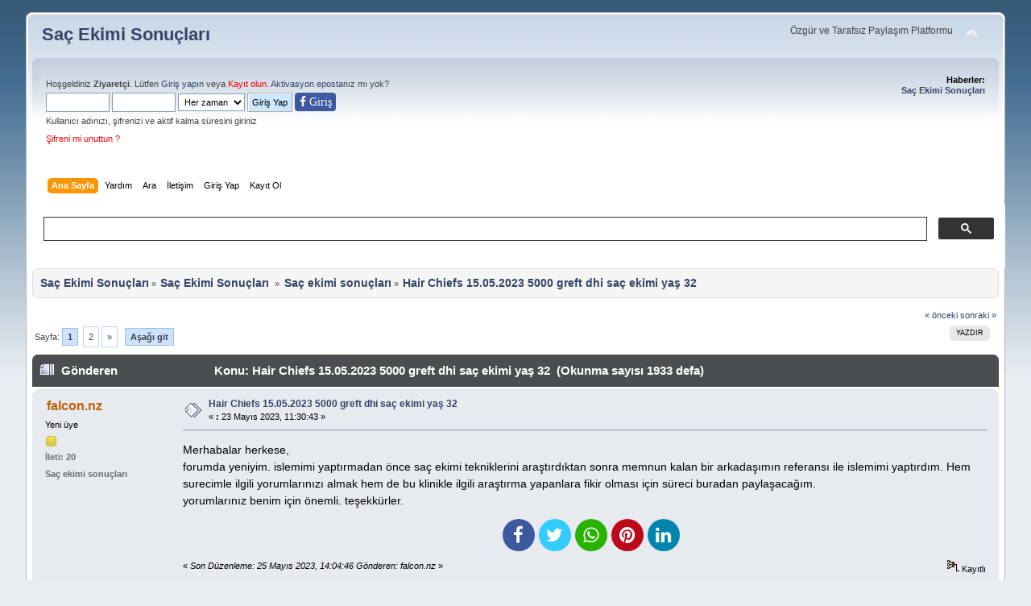

--- FILE ---
content_type: text/html; charset=UTF-8
request_url: https://www.sacekimisonuclari.com/index.php?topic=31612.0
body_size: 10109
content:
<!DOCTYPE html PUBLIC "-//W3C//DTD XHTML 1.0 Transitional//EN" "https://www.w3.org/TR/xhtml1/DTD/xhtml1-transitional.dtd">
<html xmlns="https://www.w3.org/1999/xhtml">
<head>
	<link rel="stylesheet" type="text/css" href="https://www.sacekimisonuclari.com/Themes/default_mobil/css/index.css?fin3" />
	<link rel="stylesheet" type="text/css" href="https://www.sacekimisonuclari.com/Themes/default_mobil/css/responsive.css?fin3" />
	<link rel="stylesheet" type="text/css" href="https://www.sacekimisonuclari.com/Themes/default/css/webkit.css" />
	<script type="text/javascript" src="https://www.sacekimisonuclari.com/Themes/default/scripts/script.js?fin20"></script>
	<script type="text/javascript" src="https://www.sacekimisonuclari.com/Themes/default_mobil/scripts/theme.js?fin20"></script>
	<script type="text/javascript"><!-- // --><![CDATA[
		var smf_theme_url = "https://www.sacekimisonuclari.com/Themes/default_mobil";
		var smf_default_theme_url = "https://www.sacekimisonuclari.com/Themes/default";
		var smf_images_url = "https://www.sacekimisonuclari.com/Themes/default_mobil/images";
		var smf_scripturl = "https://www.sacekimisonuclari.com/index.php?PHPSESSID=d6c6b8be112fbc9c44e38d2131d44d49&amp;";
		var smf_iso_case_folding = false;
		var smf_charset = "UTF-8";
		var ajax_notification_text = "Yükleniyor...";
		var ajax_notification_cancel_text = "İptal";
	// ]]></script>
	<meta name="viewport" content="width=device-width, initial-scale=1"/>
	<meta http-equiv="Content-Type" content="text/html; charset=UTF-8"/>
	<meta name="description" content="Hair Chiefs 15.05.2023 5000 greft dhi saç ekimi yaş 32" />
	<title>Hair Chiefs 15.05.2023 5000 greft dhi saç ekimi yaş 32</title>		
	<meta name="robots" content="index, follow"/>
	<meta name="robots" content="index, archive"/>
	<meta name="revisit-after" content="1 days"/>
	<meta name="robots" content="all"/>
	<meta name="googlebot" content="all"/>
	<meta name="googlebot" content="index, follow"/>	
	<meta name="google-site-verification" content="_1fx3dsKMUiCy9hFc7crxrHgSXfXVhipgUbskOdmFmk"/>
<!-- Bad Behavior 2.2.20 run time: 0.000 ms -->
<meta http-equiv="Refresh" content="70"/>
	<link rel="canonical" href="https://www.sacekimisonuclari.com/index.php?topic=31612.0" />
	<link rel="help" href="https://www.sacekimisonuclari.com/index.php?PHPSESSID=d6c6b8be112fbc9c44e38d2131d44d49&amp;action=help" />
	<link rel="search" href="https://www.sacekimisonuclari.com/index.php?PHPSESSID=d6c6b8be112fbc9c44e38d2131d44d49&amp;action=search" />
	<link rel="contents" href="https://www.sacekimisonuclari.com/index.php?PHPSESSID=d6c6b8be112fbc9c44e38d2131d44d49&amp;" />
	<link rel="alternate" type="application/rss+xml" title="Saç Ekimi Sonuçları - RSS" href="https://www.sacekimisonuclari.com/index.php?PHPSESSID=d6c6b8be112fbc9c44e38d2131d44d49&amp;type=rss;action=.xml" />
	<link rel="index" href="https://www.sacekimisonuclari.com/index.php?PHPSESSID=d6c6b8be112fbc9c44e38d2131d44d49&amp;board=2.0" />
	<script src="https://cdn.onesignal.com/sdks/OneSignalSDK.js" async=""></script>
	<script>
	  var OneSignal = window.OneSignal || [];
	  OneSignal.push(function() {
	    OneSignal.init({
	      appId: "8d4f77f8-71f2-4601-a71c-559e623093f7",
	      autoRegister: false,
	    });
	  });

	 OneSignal.push(function() {
	  OneSignal.sendTags({
	    uid: "0",
	    uname: "",
	  });
	});
	</script>
	
<!-- OneAll.com / Social Login for SMF //-->
<script type="text/javascript" src="//sacekimisonuclari.api.oneall.com/socialize/library.js"></script>
	<!-- Global site tag (gtag.js) - Google Analytics -->
<script async src="https://www.googletagmanager.com/gtag/js?id=UA-109505831-2"></script>
<script>
  window.dataLayer = window.dataLayer || [];
  function gtag(){dataLayer.push(arguments);}
  gtag('js', new Date());

  gtag('config', 'UA-109505831-2');
</script>
	<link rel="stylesheet" type="text/css" id="pagination_css" href="https://www.sacekimisonuclari.com/Themes/default/css/pagination.css" />
</head>
<body>
<div id="wrapper" style="width: 95%">
	<div id="header"><div class="frame">
		<div id="top_section">
			<h1 class="forumtitle">
				<a href="https://www.sacekimisonuclari.com/index.php?PHPSESSID=d6c6b8be112fbc9c44e38d2131d44d49&amp;">Saç Ekimi Sonuçları</a>
			</h1>
			<img id="upshrink" src="https://www.sacekimisonuclari.com/Themes/default_mobil/images/upshrink.png" alt="*" title="Alanı gizle/göster" style="display: none;" />
			<div id="siteslogan" class="floatright">Özgür ve Tarafsız Paylaşım Platformu</div>
		</div>
		<div id="upper_section" class="middletext">
			<div class="user">
				<script type="text/javascript" src="https://www.sacekimisonuclari.com/Themes/default/scripts/sha1.js"></script>
				<form id="guest_form" action="https://www.sacekimisonuclari.com/index.php?PHPSESSID=d6c6b8be112fbc9c44e38d2131d44d49&amp;action=login2" method="post" accept-charset="UTF-8"  onsubmit="hashLoginPassword(this, '287f56ca54926043b4f0ba1badc04ef3');">
					<div class="info">Hoşgeldiniz <b>Ziyaretçi</b>. Lütfen <a rel="nofollow" href="https://www.sacekimisonuclari.com/index.php?PHPSESSID=d6c6b8be112fbc9c44e38d2131d44d49&amp;action=login">Giriş yapın</a> veya <a class="kayitnew" rel="nofollow" href="https://www.sacekimisonuclari.com/index.php?PHPSESSID=d6c6b8be112fbc9c44e38d2131d44d49&amp;action=register">Kayıt olun</a>.
<a rel="nofollow" href="https://www.sacekimisonuclari.com/index.php?PHPSESSID=d6c6b8be112fbc9c44e38d2131d44d49&amp;action=activate">Aktivasyon eposta</a>nız mı yok?</div>
					<input type="text" name="user" size="10" class="input_text" style="padding:5px;"/>
					<input type="password" name="passwrd" size="10" class="input_password"  style="padding:5px;"/>
					<select class="hidden" name="cookielength" style="padding:3.3px;">
						<option value="60">1 Saat</option>
						<option value="1440">1 Gün</option>
						<option value="10080">1 Hafta</option>
						<option value="43200">1 Ay</option>
						<option value="-1" selected="selected">Her zaman</option>
					</select>
					<input type="submit" value="Giriş Yap" class="button_submit" />
						<span class="facelog"><a href="https://www.sacekimisonuclari.com/index.php?PHPSESSID=d6c6b8be112fbc9c44e38d2131d44d49&amp;action=login;#facebooklogin"><i class="fa fa-facebook" aria-hidden="true"> Giri&#351;</i></a></span><br />
					<div class="info">Kullanıcı adınızı, şifrenizi ve aktif kalma süresini giriniz</div>
					<div class="info"><a class="kayitnew" href="https://www.sacekimisonuclari.com/index.php?PHPSESSID=d6c6b8be112fbc9c44e38d2131d44d49&amp;action=reminder">Şifreni mi unuttun ?</a></div>
					<input type="hidden" name="hash_passwrd" value="" /><input type="hidden" name="b4c380d" value="287f56ca54926043b4f0ba1badc04ef3" />
				</form>
			</div><div class="news normaltext">
				<h2>Haberler: </h2>
				<p><strong><a href="https://www.sacekimisonuclari.com/index.php?PHPSESSID=d6c6b8be112fbc9c44e38d2131d44d49&amp;topic=24383.0" title="Saç Ekimi Sonuçları forum">Saç Ekimi Sonuçları</a></strong></p>
			</div>
		</div>
		<br class="clear" />
		<script type="text/javascript"><!-- // --><![CDATA[
			var oMainHeaderToggle = new smc_Toggle({
				bToggleEnabled: true,
				bCurrentlyCollapsed: false,
				aSwappableContainers: [
					'upper_section'
				],
				aSwapImages: [
					{
						sId: 'upshrink',
						srcExpanded: smf_images_url + '/upshrink.png',
						altExpanded: 'Alanı gizle/göster',
						srcCollapsed: smf_images_url + '/upshrink2.png',
						altCollapsed: 'Alanı gizle/göster'
					}
				],
				oThemeOptions: {
					bUseThemeSettings: false,
					sOptionName: 'collapse_header',
					sSessionVar: 'b4c380d',
					sSessionId: '287f56ca54926043b4f0ba1badc04ef3'
				},
				oCookieOptions: {
					bUseCookie: true,
					sCookieName: 'upshrink'
				}
			});
		// ]]></script>
		<div id="main_menu">
			<ul class="dropmenu" id="menu_nav">
				<li id="button_home">
					<a class="active firstlevel" href="https://www.sacekimisonuclari.com/index.php?PHPSESSID=d6c6b8be112fbc9c44e38d2131d44d49&amp;">
					
						<span class="last firstlevel">Ana Sayfa</span>
					</a>
				</li>
				<li id="button_help">
					<a class="firstlevel" href="https://www.sacekimisonuclari.com/index.php?PHPSESSID=d6c6b8be112fbc9c44e38d2131d44d49&amp;action=help">
					
						<span class="firstlevel">Yardım</span>
					</a>
				</li>
				<li id="button_search">
					<a class="firstlevel" href="https://www.sacekimisonuclari.com/index.php?PHPSESSID=d6c6b8be112fbc9c44e38d2131d44d49&amp;action=search">
					
						<span class="firstlevel">Ara</span>
					</a>
				</li>
				<li id="button_contact">
					<a class="firstlevel" href="https://www.sacekimisonuclari.com/index.php?PHPSESSID=d6c6b8be112fbc9c44e38d2131d44d49&amp;action=contact">
					
						<span class="firstlevel">İletişim</span>
					</a>
				</li>
				<li id="button_login">
					<a class="firstlevel" href="https://www.sacekimisonuclari.com/index.php?PHPSESSID=d6c6b8be112fbc9c44e38d2131d44d49&amp;action=login">
					
						<span class="firstlevel">Giriş Yap</span>
					</a>
				</li>
				<li id="button_register">
					<a class="firstlevel" href="https://www.sacekimisonuclari.com/index.php?PHPSESSID=d6c6b8be112fbc9c44e38d2131d44d49&amp;action=register">
					
						<span class="last firstlevel">Kayıt Ol</span>
					</a>
				</li>
			</ul>
		</div>
		<br class="clear" />
	</div></div>
	<div id="content_section"><script async src="https://cse.google.com/cse.js?cx=c0cabe137f551ae2c">
</script>
<div class="gcse-search"></div>
<br /><div class="frame">
		<div id="main_content_section">
	<div class="navigate_section">
		<ul>
			<li>
				<a href="https://www.sacekimisonuclari.com/index.php?PHPSESSID=d6c6b8be112fbc9c44e38d2131d44d49&amp;"><span>Saç Ekimi Sonuçları</span></a> &#187;
			</li>
			<li>
				<a href="https://www.sacekimisonuclari.com/index.php?PHPSESSID=d6c6b8be112fbc9c44e38d2131d44d49&amp;#c3"><span>Saç Ekimi Sonuçları </span></a> &#187;
			</li>
			<li>
				<a href="https://www.sacekimisonuclari.com/index.php?PHPSESSID=d6c6b8be112fbc9c44e38d2131d44d49&amp;board=2.0"><span>Saç ekimi sonuçları</span></a> &#187;
			</li>
			<li class="last">
				<a href="https://www.sacekimisonuclari.com/index.php?PHPSESSID=d6c6b8be112fbc9c44e38d2131d44d49&amp;topic=31612.0"><span>Hair Chiefs 15.05.2023 5000 greft dhi saç ekimi yaş 32</span></a>
			</li>
		</ul>
	</div>
			<a id="top"></a>
			<a id="msg589916"></a>
			<div class="pagesection">
				<div class="nextlinks"><a href="https://www.sacekimisonuclari.com/index.php?PHPSESSID=d6c6b8be112fbc9c44e38d2131d44d49&amp;topic=31612.0;prev_next=prev#new">&laquo; önceki</a> <a href="https://www.sacekimisonuclari.com/index.php?PHPSESSID=d6c6b8be112fbc9c44e38d2131d44d49&amp;topic=31612.0;prev_next=next#new">sonraki &raquo;</a></div>
		<div class="buttonlist floatright">
			<ul>
				<li><a class="button_strip_print" href="https://www.sacekimisonuclari.com/index.php?PHPSESSID=d6c6b8be112fbc9c44e38d2131d44d49&amp;action=printpage;topic=31612.0" rel="new_win nofollow"><span class="last">Yazdır</span></a></li>
			</ul>
		</div>
				<div class="pagelinks floatleft">Sayfa: <strong>1</strong> <a class="navPages" href="https://www.sacekimisonuclari.com/index.php?PHPSESSID=d6c6b8be112fbc9c44e38d2131d44d49&amp;topic=31612.15">2</a>  <a class="navPages" href="https://www.sacekimisonuclari.com/index.php?PHPSESSID=d6c6b8be112fbc9c44e38d2131d44d49&amp;topic=31612.15">&raquo;</a>  &nbsp;&nbsp;<a href="#lastPost"><strong>Aşağı git</strong></a></div>
			</div>
			<div id="forumposts">
				<div class="cat_bar">
					<h3 class="catbg">
						<img src="https://www.sacekimisonuclari.com/Themes/default_mobil/images/topic/veryhot_post.gif" align="bottom" alt="" />
						<span id="author">Gönderen</span>
						Konu: Hair Chiefs 15.05.2023 5000 greft dhi saç ekimi yaş 32 &nbsp;(Okunma sayısı 1933 defa)
					</h3>
				</div>
				<form action="https://www.sacekimisonuclari.com/index.php?PHPSESSID=d6c6b8be112fbc9c44e38d2131d44d49&amp;action=quickmod2;topic=31612.0" method="post" accept-charset="UTF-8" name="quickModForm" id="quickModForm" style="margin: 0;" onsubmit="return oQuickModify.bInEditMode ? oQuickModify.modifySave('287f56ca54926043b4f0ba1badc04ef3', 'b4c380d') : false">
				<div class="windowbg">
					<span class="topslice"><span></span></span>
					<div class="post_wrapper">
						<div class="poster">
							<h4>
								<a href="https://www.sacekimisonuclari.com/index.php?PHPSESSID=d6c6b8be112fbc9c44e38d2131d44d49&amp;action=profile;u=26007" title="Profilini görüntüle: falcon.nz">falcon.nz</a>
							</h4><ul class="reset smalltext" id="msg_589916_extra_info">
								<li class="postgroup">Yeni üye</li>
								<li class="stars"><img src="https://www.sacekimisonuclari.com/Themes/default_mobil/images/star.gif" alt="*" /></li>
								<li class="postcount">İleti: 20</li>
								<li class="blurb">Saç ekimi sonuçları</li>
								<li class="profile">
									<ul>
									</ul>
								</li>
							</ul>
						</div>
						<div class="postarea">
							<div class="flow_hidden">
								<div class="keyinfo">
									<div class="messageicon">
										<img src="https://www.sacekimisonuclari.com/Themes/default_mobil/images/post/xx.gif" alt="" />
									</div>
									<h5 id="subject_589916">
										<a href="https://www.sacekimisonuclari.com/index.php?PHPSESSID=d6c6b8be112fbc9c44e38d2131d44d49&amp;topic=31612.msg589916#msg589916" rel="nofollow">Hair Chiefs 15.05.2023 5000 greft dhi saç ekimi yaş 32</a>
									</h5>
									<div class="smalltext">&#171; <strong> :</strong> 23 Mayıs 2023, 11:30:43 &#187;</div>
									<div id="msg_589916_quick_mod"></div>
								</div>
							</div>
							<div class="post">
								<div class="inner" id="msg_589916">Merhabalar herkese,<br />forumda yeniyim. islemimi yaptırmadan önce saç ekimi tekniklerini araştırdıktan sonra memnun kalan bir arkadaşımın referansı ile islemimi yaptırdım. Hem surecimle ilgili yorumlarınızı almak hem de bu klinikle ilgili araştırma yapanlara fikir olması için süreci buradan paylaşacağım. <br />yorumlarınız benim için önemli. teşekkürler.</div>
							</div><ul class="social-icons list-inline li_left">
				<li><a rel="nofollow" href="https://www.facebook.com/sharer.php?u=https://www.sacekimisonuclari.com/index.php?topic=31612.0" target="_blank"><i class="fa fa-facebook"></i></a></li>
				<li><a rel="nofollow" href="https://twitter.com/share?via=sacekimsonuclari.com&amp;url=https://www.sacekimisonuclari.com/index.php?topic=31612.0&amp;text=Hair Chiefs 15.05.2023 5000 greft dhi saç ekimi yaş 32" target="_blank"><i class="fa fa-twitter"></i></a></li>
				<li><a rel="nofollow" data-whatsappshare="" href="whatsapp://send?text=Hair Chiefs 15.05.2023 5000 greft dhi saç ekimi yaş 32 https://www.sacekimisonuclari.com/index.php?topic=31612.0""><i class="fa fa-whatsapp"></i></a></li>		
				<li><a rel="nofollow" href="https://pinterest.com/pin/create/button/?url=https://www.sacekimisonuclari.com/index.php?topic=31612.0&amp;description=Hair Chiefs 15.05.2023 5000 greft dhi saç ekimi yaş 32" target="_blank"><i class="fa fa-pinterest"></i></a></li>
			    <li><a rel="nofollow" href="https://www.linkedin.com/shareArticle?mini=true&amp;url=https://www.sacekimisonuclari.com/index.php?topic=31612.0&amp;title=Hair Chiefs 15.05.2023 5000 greft dhi saç ekimi yaş 32&amp;summary=&amp;source="><i class="fa fa-linkedin"></i></a></li>
				</ul>
						</div>
						<div class="moderatorbar">
							<div class="smalltext modified" id="modified_589916">
								&#171; <em>Son Düzenleme: 25 Mayıs 2023, 14:04:46 Gönderen: falcon.nz</em> &#187;
							</div>
							<div class="smalltext reportlinks">
								<img src="https://www.sacekimisonuclari.com/Themes/default_mobil/images/ip.gif" alt="" />
								Kayıtlı
							</div>
  <div class="sac-ekimi-sonuclari">Farklı Saç Ekimi Sonuçları</div><ul class="sac-ekimi"><ol><li><a href="https://www.sacekimisonuclari.com/index.php?PHPSESSID=d6c6b8be112fbc9c44e38d2131d44d49&amp;topic=20022.0" target="_blank" title="Hair Chiefs / 4500 Greft FUE / 13.02.21 / Yaş 43">Hair Chiefs / 4500 Greft FUE / 13.02.21 / Yaş 43</a></li><li><a href="https://www.sacekimisonuclari.com/index.php?PHPSESSID=d6c6b8be112fbc9c44e38d2131d44d49&amp;topic=22008.0" target="_blank" title="Chiefs Hair 4500 Greft 08.05.2021">Chiefs Hair 4500 Greft 08.05.2021</a></li><li><a href="https://www.sacekimisonuclari.com/index.php?PHPSESSID=d6c6b8be112fbc9c44e38d2131d44d49&amp;topic=23224.0" target="_blank" title="Hair Chiefs-Medical Park / 29.07.2021 / 2800 Greft ön bölge / Yaş: 23 ">Hair Chiefs-Medical Park / 29.07.2021 / 2800 Greft ön bölge / Yaş: 23 </a></li><li><a href="https://www.sacekimisonuclari.com/index.php?PHPSESSID=d6c6b8be112fbc9c44e38d2131d44d49&amp;topic=25839.0" target="_blank" title="HAİR CHİEFS/4000 GREFT/YAŞ:23/Ekim İyi Yapılmış Mı">HAİR CHİEFS/4000 GREFT/YAŞ:23/Ekim İyi Yapılmış Mı</a></li><li><a href="https://www.sacekimisonuclari.com/index.php?PHPSESSID=d6c6b8be112fbc9c44e38d2131d44d49&amp;topic=29656.0" target="_blank" title="24/11/2022 HAIR CHIEFS 4500 Greft Yaş:29">24/11/2022 HAIR CHIEFS 4500 Greft Yaş:29</a></li><li><a href="https://www.sacekimisonuclari.com/index.php?PHPSESSID=d6c6b8be112fbc9c44e38d2131d44d49&amp;topic=30585.0" target="_blank" title="İstanbul Maltepe Medical Park-21 Ocak 2023-5000 greft.32 yaş">İstanbul Maltepe Medical Park-21 Ocak 2023-5000 greft.32 yaş</a></li><li><a href="https://www.sacekimisonuclari.com/index.php?PHPSESSID=d6c6b8be112fbc9c44e38d2131d44d49&amp;topic=30901.0" target="_blank" title="08.03.2023 ASUMAN HAİR 4500-5000 Greft Saç, 21 YAŞ">08.03.2023 ASUMAN HAİR 4500-5000 Greft Saç, 21 YAŞ</a></li><li><a href="https://www.sacekimisonuclari.com/index.php?PHPSESSID=d6c6b8be112fbc9c44e38d2131d44d49&amp;topic=31026.0" target="_blank" title="Dr. Muttalip keser - 2000 greft - 20.03.2023 / 23.02.2023 - yaş :31">Dr. Muttalip keser - 2000 greft - 20.03.2023 / 23.02.2023 - yaş :31</a></li><li><a href="https://www.sacekimisonuclari.com/index.php?PHPSESSID=d6c6b8be112fbc9c44e38d2131d44d49&amp;topic=31147.0" target="_blank" title="Ahmet Tosun The Hair Clinik Saç Ekimi 06.04.2023 Gref:5000 Yaş 26">Ahmet Tosun The Hair Clinik Saç Ekimi 06.04.2023 Gref:5000 Yaş 26</a></li><li><a href="https://www.sacekimisonuclari.com/index.php?PHPSESSID=d6c6b8be112fbc9c44e38d2131d44d49&amp;topic=31752.0" target="_blank" title="DR. SERKAN AYGIN// 5000 GREFT // 03.06.2023 // YAŞ:26">DR. SERKAN AYGIN// 5000 GREFT // 03.06.2023 // YAŞ:26</a></li><li><a href="https://www.sacekimisonuclari.com/index.php?PHPSESSID=d6c6b8be112fbc9c44e38d2131d44d49&amp;topic=31938.0" target="_blank" title="Medeks Hair/ 5000 Greft / 24 Yaş / 25.06.2023">Medeks Hair/ 5000 Greft / 24 Yaş / 25.06.2023</a></li><li><a href="https://www.sacekimisonuclari.com/index.php?PHPSESSID=d6c6b8be112fbc9c44e38d2131d44d49&amp;topic=33473.0" target="_blank" title="History Hair clinic 5000 greft 24.11.2023 Yaş:29">History Hair clinic 5000 greft 24.11.2023 Yaş:29</a></li><li><a href="https://www.sacekimisonuclari.com/index.php?PHPSESSID=d6c6b8be112fbc9c44e38d2131d44d49&amp;topic=38670.0" target="_blank" title="Emphair Hair Transplant EMPCLINICS 5000 Greft 14.12.2023 Yaş:30">Emphair Hair Transplant EMPCLINICS 5000 Greft 14.12.2023 Yaş:30</a></li><li><a href="https://www.sacekimisonuclari.com/index.php?PHPSESSID=d6c6b8be112fbc9c44e38d2131d44d49&amp;topic=39303.0" target="_blank" title="Hair Chiefs Nasil ">Hair Chiefs Nasil </a></li></ol></ul>
						</div>
					</div>
					<span class="botslice"><span></span></span>
				</div>
				<hr class="post_separator" />
				<a id="msg589917"></a>
				<div class="windowbg2">
					<span class="topslice"><span></span></span>
					<div class="post_wrapper">
						<div class="poster">
							<h4>
								<a href="https://www.sacekimisonuclari.com/index.php?PHPSESSID=d6c6b8be112fbc9c44e38d2131d44d49&amp;action=profile;u=26007" title="Profilini görüntüle: falcon.nz">falcon.nz</a>
							</h4><ul class="reset smalltext" id="msg_589917_extra_info">
								<li class="postgroup">Yeni üye</li>
								<li class="stars"><img src="https://www.sacekimisonuclari.com/Themes/default_mobil/images/star.gif" alt="*" /></li>
								<li class="postcount">İleti: 20</li>
								<li class="blurb">Saç ekimi sonuçları</li>
								<li class="profile">
									<ul>
									</ul>
								</li>
							</ul>
						</div>
						<div class="postarea">
							<div class="flow_hidden">
								<div class="keyinfo">
									<div class="messageicon">
										<img src="https://www.sacekimisonuclari.com/Themes/default_mobil/images/post/clip.gif" alt="" />
									</div>
									<h5 id="subject_589917">
										<a href="https://www.sacekimisonuclari.com/index.php?PHPSESSID=d6c6b8be112fbc9c44e38d2131d44d49&amp;topic=31612.msg589917#msg589917" rel="nofollow">Ynt: Hair Chief 15.05.2023 dhi saç ekimi</a>
									</h5>
									<div class="smalltext">&#171; <strong>Yanıtla #1 :</strong> 23 Mayıs 2023, 11:40:00 &#187;</div>
									<div id="msg_589917_quick_mod"></div>
								</div>
							</div>
							<div class="post">
								<div class="inner" id="msg_589917">ekim öncesi</div>
							</div>
							<div id="msg_589917_footer" class="attachments smalltext">
								<div style="overflow: auto;">
                    <a href="https://www.sacekimisonuclari.com/index.php?PHPSESSID=d6c6b8be112fbc9c44e38d2131d44d49&amp;action=dlattach;topic=31612.0;attach=470268;image" id="link_470268" onclick="return reqWin('https://www.sacekimisonuclari.com/index.php?action=dlattach;topic=31612.0;attach=470268;image', 1220, 920, true);"><img src="https://www.sacekimisonuclari.com/index.php?PHPSESSID=d6c6b8be112fbc9c44e38d2131d44d49&amp;action=dlattach;topic=31612.0;attach=470269;image" alt="*" id="thumb_470268" /></a><br /><a href="https://www.sacekimisonuclari.com/index.php?PHPSESSID=d6c6b8be112fbc9c44e38d2131d44d49&amp;action=dlattach;topic=31612.0;attach=470268"><img src="https://www.sacekimisonuclari.com/Themes/default_mobil/images/icons/clip.gif" align="middle" alt="*" />&nbsp;IMG_20230508_140251.jpg</a> 
            (107.25 KB , 1200x900 - Gösterim: 71 kez.)<br />
								</div>
							</div>
						</div>
						<div class="moderatorbar">
							<div class="smalltext modified" id="modified_589917">
							</div>
							<div class="smalltext reportlinks">
								<img src="https://www.sacekimisonuclari.com/Themes/default_mobil/images/ip.gif" alt="" />
								Kayıtlı
							</div>
						</div>
					</div>
					<span class="botslice"><span></span></span>
				</div>
				<hr class="post_separator" />
				<a id="msg589918"></a>
				<div class="windowbg">
					<span class="topslice"><span></span></span>
					<div class="post_wrapper">
						<div class="poster">
							<h4>
								<a href="https://www.sacekimisonuclari.com/index.php?PHPSESSID=d6c6b8be112fbc9c44e38d2131d44d49&amp;action=profile;u=26007" title="Profilini görüntüle: falcon.nz">falcon.nz</a>
							</h4><ul class="reset smalltext" id="msg_589918_extra_info">
								<li class="postgroup">Yeni üye</li>
								<li class="stars"><img src="https://www.sacekimisonuclari.com/Themes/default_mobil/images/star.gif" alt="*" /></li>
								<li class="postcount">İleti: 20</li>
								<li class="blurb">Saç ekimi sonuçları</li>
								<li class="profile">
									<ul>
									</ul>
								</li>
							</ul>
						</div>
						<div class="postarea">
							<div class="flow_hidden">
								<div class="keyinfo">
									<div class="messageicon">
										<img src="https://www.sacekimisonuclari.com/Themes/default_mobil/images/post/clip.gif" alt="" />
									</div>
									<h5 id="subject_589918">
										<a href="https://www.sacekimisonuclari.com/index.php?PHPSESSID=d6c6b8be112fbc9c44e38d2131d44d49&amp;topic=31612.msg589918#msg589918" rel="nofollow">Ynt: Hair Chief 15.05.2023 5000 greft dhi saç ekimi yaş 32</a>
									</h5>
									<div class="smalltext">&#171; <strong>Yanıtla #2 :</strong> 23 Mayıs 2023, 11:42:26 &#187;</div>
									<div id="msg_589918_quick_mod"></div>
								</div>
							</div>
							<div class="post">
								<div class="inner" id="msg_589918">ekimden sonra</div>
							</div>
							<div id="msg_589918_footer" class="attachments smalltext">
								<div style="overflow: auto;">
                    <a href="https://www.sacekimisonuclari.com/index.php?PHPSESSID=d6c6b8be112fbc9c44e38d2131d44d49&amp;action=dlattach;topic=31612.0;attach=470270;image" id="link_470270" onclick="return reqWin('https://www.sacekimisonuclari.com/index.php?action=dlattach;topic=31612.0;attach=470270;image', 1220, 920, true);"><img src="https://www.sacekimisonuclari.com/index.php?PHPSESSID=d6c6b8be112fbc9c44e38d2131d44d49&amp;action=dlattach;topic=31612.0;attach=470271;image" alt="*" id="thumb_470270" /></a><br /><a href="https://www.sacekimisonuclari.com/index.php?PHPSESSID=d6c6b8be112fbc9c44e38d2131d44d49&amp;action=dlattach;topic=31612.0;attach=470270"><img src="https://www.sacekimisonuclari.com/Themes/default_mobil/images/icons/clip.gif" align="middle" alt="*" />&nbsp;IMG_20230515_195925_1.jpg</a> 
            (86.2 KB , 1200x900 - Gösterim: 80 kez.)<br />
								</div>
							</div>
						</div>
						<div class="moderatorbar">
							<div class="smalltext modified" id="modified_589918">
							</div>
							<div class="smalltext reportlinks">
								<img src="https://www.sacekimisonuclari.com/Themes/default_mobil/images/ip.gif" alt="" />
								Kayıtlı
							</div>
						</div>
					</div>
					<span class="botslice"><span></span></span>
				</div>
				<hr class="post_separator" />
				<a id="msg589919"></a>
				<div class="windowbg2">
					<span class="topslice"><span></span></span>
					<div class="post_wrapper">
						<div class="poster">
							<h4>
								<a href="https://www.sacekimisonuclari.com/index.php?PHPSESSID=d6c6b8be112fbc9c44e38d2131d44d49&amp;action=profile;u=26007" title="Profilini görüntüle: falcon.nz">falcon.nz</a>
							</h4><ul class="reset smalltext" id="msg_589919_extra_info">
								<li class="postgroup">Yeni üye</li>
								<li class="stars"><img src="https://www.sacekimisonuclari.com/Themes/default_mobil/images/star.gif" alt="*" /></li>
								<li class="postcount">İleti: 20</li>
								<li class="blurb">Saç ekimi sonuçları</li>
								<li class="profile">
									<ul>
									</ul>
								</li>
							</ul>
						</div>
						<div class="postarea">
							<div class="flow_hidden">
								<div class="keyinfo">
									<div class="messageicon">
										<img src="https://www.sacekimisonuclari.com/Themes/default_mobil/images/post/clip.gif" alt="" />
									</div>
									<h5 id="subject_589919">
										<a href="https://www.sacekimisonuclari.com/index.php?PHPSESSID=d6c6b8be112fbc9c44e38d2131d44d49&amp;topic=31612.msg589919#msg589919" rel="nofollow">Ynt: Hair Chief 15.05.2023 5000 greft dhi saç ekimi yaş 32</a>
									</h5>
									<div class="smalltext">&#171; <strong>Yanıtla #3 :</strong> 23 Mayıs 2023, 11:44:46 &#187;</div>
									<div id="msg_589919_quick_mod"></div>
								</div>
							</div>
							<div class="post">
								<div class="inner" id="msg_589919">ilk günler fotoğraf çekmeyi biraz ihmal ettiğim için elimdekileri paylaşıyorum.</div>
							</div>
						</div>
						<div class="moderatorbar">
							<div class="smalltext modified" id="modified_589919">
								&#171; <em>Son Düzenleme: 23 Mayıs 2023, 11:58:23 Gönderen: sahin.krnz</em> &#187;
							</div>
							<div class="smalltext reportlinks">
								<img src="https://www.sacekimisonuclari.com/Themes/default_mobil/images/ip.gif" alt="" />
								Kayıtlı
							</div>
						</div>
					</div>
					<span class="botslice"><span></span></span>
				</div>
				<hr class="post_separator" />
				<a id="msg589921"></a>
				<div class="windowbg">
					<span class="topslice"><span></span></span>
					<div class="post_wrapper">
						<div class="poster">
							<h4>
								<a href="https://www.sacekimisonuclari.com/index.php?PHPSESSID=d6c6b8be112fbc9c44e38d2131d44d49&amp;action=profile;u=26007" title="Profilini görüntüle: falcon.nz">falcon.nz</a>
							</h4><ul class="reset smalltext" id="msg_589921_extra_info">
								<li class="postgroup">Yeni üye</li>
								<li class="stars"><img src="https://www.sacekimisonuclari.com/Themes/default_mobil/images/star.gif" alt="*" /></li>
								<li class="postcount">İleti: 20</li>
								<li class="blurb">Saç ekimi sonuçları</li>
								<li class="profile">
									<ul>
									</ul>
								</li>
							</ul>
						</div>
						<div class="postarea">
							<div class="flow_hidden">
								<div class="keyinfo">
									<div class="messageicon">
										<img src="https://www.sacekimisonuclari.com/Themes/default_mobil/images/post/clip.gif" alt="" />
									</div>
									<h5 id="subject_589921">
										<a href="https://www.sacekimisonuclari.com/index.php?PHPSESSID=d6c6b8be112fbc9c44e38d2131d44d49&amp;topic=31612.msg589921#msg589921" rel="nofollow">Ynt: Hair Chief 15.05.2023 5000 greft dhi saç ekimi yaş 32</a>
									</h5>
									<div class="smalltext">&#171; <strong>Yanıtla #4 :</strong> 23 Mayıs 2023, 11:48:08 &#187;</div>
									<div id="msg_589921_quick_mod"></div>
								</div>
							</div>
							<div class="post">
								<div class="inner" id="msg_589921">8. gün </div>
							</div>
							<div id="msg_589921_footer" class="attachments smalltext">
								<div style="overflow: auto;">
                    <a href="https://www.sacekimisonuclari.com/index.php?PHPSESSID=d6c6b8be112fbc9c44e38d2131d44d49&amp;action=dlattach;topic=31612.0;attach=470274;image" id="link_470274" onclick="return reqWin('https://www.sacekimisonuclari.com/index.php?action=dlattach;topic=31612.0;attach=470274;image', 1220, 920, true);"><img src="https://www.sacekimisonuclari.com/index.php?PHPSESSID=d6c6b8be112fbc9c44e38d2131d44d49&amp;action=dlattach;topic=31612.0;attach=470275;image" alt="*" id="thumb_470274" /></a><br /><a href="https://www.sacekimisonuclari.com/index.php?PHPSESSID=d6c6b8be112fbc9c44e38d2131d44d49&amp;action=dlattach;topic=31612.0;attach=470274"><img src="https://www.sacekimisonuclari.com/Themes/default_mobil/images/icons/clip.gif" align="middle" alt="*" />&nbsp;IMG_20230522_095426.jpg</a> 
            (93.11 KB , 1200x900 - Gösterim: 81 kez.)<br />
								</div>
							</div>
						</div>
						<div class="moderatorbar">
							<div class="smalltext modified" id="modified_589921">
							</div>
							<div class="smalltext reportlinks">
								<img src="https://www.sacekimisonuclari.com/Themes/default_mobil/images/ip.gif" alt="" />
								Kayıtlı
							</div>
						</div>
					</div>
					<span class="botslice"><span></span></span>
				</div>
				<hr class="post_separator" />
				<a id="msg590188"></a>
				<div class="windowbg2">
					<span class="topslice"><span></span></span>
					<div class="post_wrapper">
						<div class="poster">
							<h4>
								<a href="https://www.sacekimisonuclari.com/index.php?PHPSESSID=d6c6b8be112fbc9c44e38d2131d44d49&amp;action=profile;u=26007" title="Profilini görüntüle: falcon.nz">falcon.nz</a>
							</h4><ul class="reset smalltext" id="msg_590188_extra_info">
								<li class="postgroup">Yeni üye</li>
								<li class="stars"><img src="https://www.sacekimisonuclari.com/Themes/default_mobil/images/star.gif" alt="*" /></li>
								<li class="postcount">İleti: 20</li>
								<li class="blurb">Saç ekimi sonuçları</li>
								<li class="profile">
									<ul>
									</ul>
								</li>
							</ul>
						</div>
						<div class="postarea">
							<div class="flow_hidden">
								<div class="keyinfo">
									<div class="messageicon">
										<img src="https://www.sacekimisonuclari.com/Themes/default_mobil/images/post/clip.gif" alt="" />
									</div>
									<h5 id="subject_590188">
										<a href="https://www.sacekimisonuclari.com/index.php?PHPSESSID=d6c6b8be112fbc9c44e38d2131d44d49&amp;topic=31612.msg590188#msg590188" rel="nofollow">Ynt: Hair Chief 15.05.2023 5000 greft dhi saç ekimi yaş 32</a>
									</h5>
									<div class="smalltext">&#171; <strong>Yanıtla #5 :</strong> 24 Mayıs 2023, 22:32:44 &#187;</div>
									<div id="msg_590188_quick_mod"></div>
								</div>
							</div>
							<div class="post">
								<div class="inner" id="msg_590188">10. gün<br />kabuklanma devam ediyor donör çabuk toparladı gibi</div>
							</div>
							<div id="msg_590188_footer" class="attachments smalltext">
								<div style="overflow: auto;">
                    <a href="https://www.sacekimisonuclari.com/index.php?PHPSESSID=d6c6b8be112fbc9c44e38d2131d44d49&amp;action=dlattach;topic=31612.0;attach=470618;image" id="link_470618" onclick="return reqWin('https://www.sacekimisonuclari.com/index.php?action=dlattach;topic=31612.0;attach=470618;image', 1220, 920, true);"><img src="https://www.sacekimisonuclari.com/index.php?PHPSESSID=d6c6b8be112fbc9c44e38d2131d44d49&amp;action=dlattach;topic=31612.0;attach=470619;image" alt="*" id="thumb_470618" /></a><br /><a href="https://www.sacekimisonuclari.com/index.php?PHPSESSID=d6c6b8be112fbc9c44e38d2131d44d49&amp;action=dlattach;topic=31612.0;attach=470618"><img src="https://www.sacekimisonuclari.com/Themes/default_mobil/images/icons/clip.gif" align="middle" alt="*" />&nbsp;IMG_20230524_074140.jpg</a> 
            (131.52 KB , 1200x900 - Gösterim: 64 kez.)<br />
								</div>
							</div>
						</div>
						<div class="moderatorbar">
							<div class="smalltext modified" id="modified_590188">
							</div>
							<div class="smalltext reportlinks">
								<img src="https://www.sacekimisonuclari.com/Themes/default_mobil/images/ip.gif" alt="" />
								Kayıtlı
							</div>
						</div>
					</div>
					<span class="botslice"><span></span></span>
				</div>
				<hr class="post_separator" />
				<a id="msg590189"></a>
				<div class="windowbg">
					<span class="topslice"><span></span></span>
					<div class="post_wrapper">
						<div class="poster">
							<h4>
								<a href="https://www.sacekimisonuclari.com/index.php?PHPSESSID=d6c6b8be112fbc9c44e38d2131d44d49&amp;action=profile;u=26007" title="Profilini görüntüle: falcon.nz">falcon.nz</a>
							</h4><ul class="reset smalltext" id="msg_590189_extra_info">
								<li class="postgroup">Yeni üye</li>
								<li class="stars"><img src="https://www.sacekimisonuclari.com/Themes/default_mobil/images/star.gif" alt="*" /></li>
								<li class="postcount">İleti: 20</li>
								<li class="blurb">Saç ekimi sonuçları</li>
								<li class="profile">
									<ul>
									</ul>
								</li>
							</ul>
						</div>
						<div class="postarea">
							<div class="flow_hidden">
								<div class="keyinfo">
									<div class="messageicon">
										<img src="https://www.sacekimisonuclari.com/Themes/default_mobil/images/post/clip.gif" alt="" />
									</div>
									<h5 id="subject_590189">
										<a href="https://www.sacekimisonuclari.com/index.php?PHPSESSID=d6c6b8be112fbc9c44e38d2131d44d49&amp;topic=31612.msg590189#msg590189" rel="nofollow">Ynt: Hair Chief 15.05.2023 5000 greft dhi saç ekimi yaş 32</a>
									</h5>
									<div class="smalltext">&#171; <strong>Yanıtla #6 :</strong> 24 Mayıs 2023, 22:33:53 &#187;</div>
									<div id="msg_590189_quick_mod"></div>
								</div>
							</div>
							<div class="post">
								<div class="inner" id="msg_590189">--</div>
							</div>
							<div id="msg_590189_footer" class="attachments smalltext">
								<div style="overflow: auto;">
                    <a href="https://www.sacekimisonuclari.com/index.php?PHPSESSID=d6c6b8be112fbc9c44e38d2131d44d49&amp;action=dlattach;topic=31612.0;attach=470620;image" id="link_470620" onclick="return reqWin('https://www.sacekimisonuclari.com/index.php?action=dlattach;topic=31612.0;attach=470620;image', 1220, 920, true);"><img src="https://www.sacekimisonuclari.com/index.php?PHPSESSID=d6c6b8be112fbc9c44e38d2131d44d49&amp;action=dlattach;topic=31612.0;attach=470621;image" alt="*" id="thumb_470620" /></a><br /><a href="https://www.sacekimisonuclari.com/index.php?PHPSESSID=d6c6b8be112fbc9c44e38d2131d44d49&amp;action=dlattach;topic=31612.0;attach=470620"><img src="https://www.sacekimisonuclari.com/Themes/default_mobil/images/icons/clip.gif" align="middle" alt="*" />&nbsp;IMG_20230524_222957.jpg</a> 
            (82.08 KB , 1200x900 - Gösterim: 66 kez.)<br />
								</div>
							</div>
						</div>
						<div class="moderatorbar">
							<div class="smalltext modified" id="modified_590189">
								&#171; <em>Son Düzenleme: 25 Mayıs 2023, 14:06:01 Gönderen: falcon.nz</em> &#187;
							</div>
							<div class="smalltext reportlinks">
								<img src="https://www.sacekimisonuclari.com/Themes/default_mobil/images/ip.gif" alt="" />
								Kayıtlı
							</div>
						</div>
					</div>
					<span class="botslice"><span></span></span>
				</div>
				<hr class="post_separator" />
				<a id="msg590320"></a>
				<div class="windowbg2">
					<span class="topslice"><span></span></span>
					<div class="post_wrapper">
						<div class="poster">
							<h4>
								<a href="https://www.sacekimisonuclari.com/index.php?PHPSESSID=d6c6b8be112fbc9c44e38d2131d44d49&amp;action=profile;u=21841" title="Profilini görüntüle: pisikletadam">pisikletadam</a>
							</h4><ul class="reset smalltext" id="msg_590320_extra_info">
								<li class="postgroup">Hero Member</li>
								<li class="stars"><img src="https://www.sacekimisonuclari.com/Themes/default_mobil/images/star.gif" alt="*" /><img src="https://www.sacekimisonuclari.com/Themes/default_mobil/images/star.gif" alt="*" /><img src="https://www.sacekimisonuclari.com/Themes/default_mobil/images/star.gif" alt="*" /><img src="https://www.sacekimisonuclari.com/Themes/default_mobil/images/star.gif" alt="*" /><img src="https://www.sacekimisonuclari.com/Themes/default_mobil/images/star.gif" alt="*" /></li>
								<li class="postcount">İleti: 726</li>
								<li class="blurb">Saç ekimi sonuçları</li>
								<li class="profile">
									<ul>
									</ul>
								</li>
							</ul>
						</div>
						<div class="postarea">
							<div class="flow_hidden">
								<div class="keyinfo">
									<div class="messageicon">
										<img src="https://www.sacekimisonuclari.com/Themes/default_mobil/images/post/xx.gif" alt="" />
									</div>
									<h5 id="subject_590320">
										<a href="https://www.sacekimisonuclari.com/index.php?PHPSESSID=d6c6b8be112fbc9c44e38d2131d44d49&amp;topic=31612.msg590320#msg590320" rel="nofollow">Ynt: Hair Chiefs 15.05.2023 5000 greft dhi saç ekimi yaş 32</a>
									</h5>
									<div class="smalltext">&#171; <strong>Yanıtla #7 :</strong> 25 Mayıs 2023, 23:20:58 &#187;</div>
									<div id="msg_590320_quick_mod"></div>
								</div>
							</div>
							<div class="post">
								<div class="inner" id="msg_590320">hayırlı olsun umarım&nbsp; güzel sonuç alırsınız.<br />bana kalırsa greft sayısı biraz fazla olmuş ve önden başlayıp orta tepeye kadar uzanan bir ekim olsaydı daha iyi olurdu .sıklaştırma ekimleri geneli başarı oranı zayıf olduğu için söylüyorum onun yerine tedavi ile güçlendirmeyi deneyebilirdiniz hatta şu andada bence o bölgeler için tedavi uygulamalısınız.</div>
							</div>
						</div>
						<div class="moderatorbar">
							<div class="smalltext modified" id="modified_590320">
							</div>
							<div class="smalltext reportlinks">
								<img src="https://www.sacekimisonuclari.com/Themes/default_mobil/images/ip.gif" alt="" />
								Kayıtlı
							</div>
						</div>
					</div>
					<span class="botslice"><span></span></span>
				</div>
				<hr class="post_separator" />
				<a id="msg590816"></a>
				<div class="windowbg">
					<span class="topslice"><span></span></span>
					<div class="post_wrapper">
						<div class="poster">
							<h4>
								<a href="https://www.sacekimisonuclari.com/index.php?PHPSESSID=d6c6b8be112fbc9c44e38d2131d44d49&amp;action=profile;u=26007" title="Profilini görüntüle: falcon.nz">falcon.nz</a>
							</h4><ul class="reset smalltext" id="msg_590816_extra_info">
								<li class="postgroup">Yeni üye</li>
								<li class="stars"><img src="https://www.sacekimisonuclari.com/Themes/default_mobil/images/star.gif" alt="*" /></li>
								<li class="postcount">İleti: 20</li>
								<li class="blurb">Saç ekimi sonuçları</li>
								<li class="profile">
									<ul>
									</ul>
								</li>
							</ul>
						</div>
						<div class="postarea">
							<div class="flow_hidden">
								<div class="keyinfo">
									<div class="messageicon">
										<img src="https://www.sacekimisonuclari.com/Themes/default_mobil/images/post/clip.gif" alt="" />
									</div>
									<h5 id="subject_590816">
										<a href="https://www.sacekimisonuclari.com/index.php?PHPSESSID=d6c6b8be112fbc9c44e38d2131d44d49&amp;topic=31612.msg590816#msg590816" rel="nofollow">Ynt: Hair Chiefs 15.05.2023 5000 greft dhi saç ekimi yaş 32</a>
									</h5>
									<div class="smalltext">&#171; <strong>Yanıtla #8 :</strong> 29 Mayıs 2023, 21:50:35 &#187;</div>
									<div id="msg_590816_quick_mod"></div>
								</div>
							</div>
							<div class="post">
								<div class="inner" id="msg_590816">kabuk dökümü sonrası son durum. 15. gün</div>
							</div>
							<div id="msg_590816_footer" class="attachments smalltext">
								<div style="overflow: auto;">
                    <a href="https://www.sacekimisonuclari.com/index.php?PHPSESSID=d6c6b8be112fbc9c44e38d2131d44d49&amp;action=dlattach;topic=31612.0;attach=471221;image" id="link_471221" onclick="return reqWin('https://www.sacekimisonuclari.com/index.php?action=dlattach;topic=31612.0;attach=471221;image', 1220, 920, true);"><img src="https://www.sacekimisonuclari.com/index.php?PHPSESSID=d6c6b8be112fbc9c44e38d2131d44d49&amp;action=dlattach;topic=31612.0;attach=471222;image" alt="*" id="thumb_471221" /></a><br /><a href="https://www.sacekimisonuclari.com/index.php?PHPSESSID=d6c6b8be112fbc9c44e38d2131d44d49&amp;action=dlattach;topic=31612.0;attach=471221"><img src="https://www.sacekimisonuclari.com/Themes/default_mobil/images/icons/clip.gif" align="middle" alt="*" />&nbsp;IMG_20230529_214805.jpg</a> 
            (111.89 KB , 1200x900 - Gösterim: 69 kez.)<br />
								</div>
							</div>
						</div>
						<div class="moderatorbar">
							<div class="smalltext modified" id="modified_590816">
							</div>
							<div class="smalltext reportlinks">
								<img src="https://www.sacekimisonuclari.com/Themes/default_mobil/images/ip.gif" alt="" />
								Kayıtlı
							</div>
						</div>
					</div>
					<span class="botslice"><span></span></span>
				</div>
				<hr class="post_separator" />
				<a id="msg590818"></a>
				<div class="windowbg2">
					<span class="topslice"><span></span></span>
					<div class="post_wrapper">
						<div class="poster">
							<h4>
								<a href="https://www.sacekimisonuclari.com/index.php?PHPSESSID=d6c6b8be112fbc9c44e38d2131d44d49&amp;action=profile;u=26007" title="Profilini görüntüle: falcon.nz">falcon.nz</a>
							</h4><ul class="reset smalltext" id="msg_590818_extra_info">
								<li class="postgroup">Yeni üye</li>
								<li class="stars"><img src="https://www.sacekimisonuclari.com/Themes/default_mobil/images/star.gif" alt="*" /></li>
								<li class="postcount">İleti: 20</li>
								<li class="blurb">Saç ekimi sonuçları</li>
								<li class="profile">
									<ul>
									</ul>
								</li>
							</ul>
						</div>
						<div class="postarea">
							<div class="flow_hidden">
								<div class="keyinfo">
									<div class="messageicon">
										<img src="https://www.sacekimisonuclari.com/Themes/default_mobil/images/post/xx.gif" alt="" />
									</div>
									<h5 id="subject_590818">
										<a href="https://www.sacekimisonuclari.com/index.php?PHPSESSID=d6c6b8be112fbc9c44e38d2131d44d49&amp;topic=31612.msg590818#msg590818" rel="nofollow">Ynt: Hair Chiefs 15.05.2023 5000 greft dhi saç ekimi yaş 32</a>
									</h5>
									<div class="smalltext">&#171; <strong>Yanıtla #9 :</strong> 29 Mayıs 2023, 22:02:20 &#187;</div>
									<div id="msg_590818_quick_mod"></div>
								</div>
							</div>
							<div class="post">
								<div class="inner" id="msg_590818"><div class="quoteheader"><div class="topslice_quote"><a href="https://www.sacekimisonuclari.com/index.php?PHPSESSID=d6c6b8be112fbc9c44e38d2131d44d49&amp;topic=31612.msg590320#msg590320">Alıntı yapılan: pisikletadam - 25 Mayıs 2023, 23:20:58</a></div></div><blockquote class="bbc_standard_quote">hayırlı olsun umarım&nbsp; güzel sonuç alırsınız.<br />bana kalırsa greft sayısı biraz fazla olmuş ve önden başlayıp orta tepeye kadar uzanan bir ekim olsaydı daha iyi olurdu .sıklaştırma ekimleri geneli başarı oranı zayıf olduğu için söylüyorum onun yerine tedavi ile güçlendirmeyi deneyebilirdiniz hatta şu andada bence o bölgeler için tedavi uygulamalısınız.<br /></blockquote><div class="quotefooter"><div class="botslice_quote"></div></div><br />merhaba, haklısınız sıklastirma ekimlerinin başarı oranı daha düşük oluyor. 60-90 günlük evredeki duruma göre ek tedavilere başvurmayı düşünüyorum. Şuan biotin tablet, dökülme önleyici şampuan ve serum kullanıyorum. Deneyimi olanların tavsiyelerine açığım </div>
							</div>
						</div>
						<div class="moderatorbar">
							<div class="smalltext modified" id="modified_590818">
							</div>
							<div class="smalltext reportlinks">
								<img src="https://www.sacekimisonuclari.com/Themes/default_mobil/images/ip.gif" alt="" />
								Kayıtlı
							</div>
						</div>
					</div>
					<span class="botslice"><span></span></span>
				</div>
				<hr class="post_separator" />
				<a id="msg590820"></a>
				<div class="windowbg">
					<span class="topslice"><span></span></span>
					<div class="post_wrapper">
						<div class="poster">
							<h4>
								<a href="https://www.sacekimisonuclari.com/index.php?PHPSESSID=d6c6b8be112fbc9c44e38d2131d44d49&amp;action=profile;u=1719" title="Profilini görüntüle: Hintell">Hintell</a>
							</h4><ul class="reset smalltext" id="msg_590820_extra_info">
								<li class="avatar">
									<a href="https://www.sacekimisonuclari.com/index.php?PHPSESSID=d6c6b8be112fbc9c44e38d2131d44d49&amp;action=profile;u=1719">
										<img class="avatar lazyload" src="https://www.sacekimisonuclari.com/index.php?PHPSESSID=d6c6b8be112fbc9c44e38d2131d44d49&amp;action=dlattach;attach=34385;type=avatar" alt="" />
									</a>
								</li>
								<li class="title">Admin</li>
								<li class="membergroup">Global Moderator</li>
								<li class="postgroup">Hero Member</li>
								<li class="stars"><img src="https://www.sacekimisonuclari.com/Themes/default_mobil/images/stargmod.gif" alt="*" /><img src="https://www.sacekimisonuclari.com/Themes/default_mobil/images/stargmod.gif" alt="*" /><img src="https://www.sacekimisonuclari.com/Themes/default_mobil/images/stargmod.gif" alt="*" /><img src="https://www.sacekimisonuclari.com/Themes/default_mobil/images/stargmod.gif" alt="*" /><img src="https://www.sacekimisonuclari.com/Themes/default_mobil/images/stargmod.gif" alt="*" /></li>
								<li class="postcount">İleti: 52212</li>
								<li class="blurb">saç ekimi sonuçları</li>
								<li class="profile">
									<ul>
									</ul>
								</li>
							</ul>
						</div>
						<div class="postarea">
							<div class="flow_hidden">
								<div class="keyinfo">
									<div class="messageicon">
										<img src="https://www.sacekimisonuclari.com/Themes/default_mobil/images/post/xx.gif" alt="" />
									</div>
									<h5 id="subject_590820">
										<a href="https://www.sacekimisonuclari.com/index.php?PHPSESSID=d6c6b8be112fbc9c44e38d2131d44d49&amp;topic=31612.msg590820#msg590820" rel="nofollow">Ynt: Hair Chiefs 15.05.2023 5000 greft dhi saç ekimi yaş 32</a>
									</h5>
									<div class="smalltext">&#171; <strong>Yanıtla #10 :</strong> 29 Mayıs 2023, 22:09:39 &#187;</div>
									<div id="msg_590820_quick_mod"></div>
								</div>
							</div>
							<div class="post">
								<div class="inner" id="msg_590820">Hayırlı olsun saç ekimin <br />Çok daha güzel bir ön çizgi yapılabilirmiş kafa yapına bakılırsa ön çizgini çok sevmedim <br />Sevmedim derken iyi bir estetik ön çizgi yapılabilecek ken V şeklinde bir çizgi olmamalıydı diye düşünüyorum. Umarım ekilen saçlar kendi saçlarına uyumlu yönlerde olmuştur ve güzel sonuç olur inşallah saç ekilen alan sağlıklı duruyor ekim alanında problem yok</div>
							</div>
						</div>
						<div class="moderatorbar">
							<div class="smalltext modified" id="modified_590820">
							</div>
							<div class="smalltext reportlinks">
								<img src="https://www.sacekimisonuclari.com/Themes/default_mobil/images/ip.gif" alt="" />
								Kayıtlı
							</div>
							<div class="signature" id="msg_590820_signature">Global Moderator</div>
						</div>
					</div>
					<span class="botslice"><span></span></span>
				</div>
				<hr class="post_separator" />
				<a id="msg590822"></a>
				<div class="windowbg2">
					<span class="topslice"><span></span></span>
					<div class="post_wrapper">
						<div class="poster">
							<h4>
								<a href="https://www.sacekimisonuclari.com/index.php?PHPSESSID=d6c6b8be112fbc9c44e38d2131d44d49&amp;action=profile;u=26007" title="Profilini görüntüle: falcon.nz">falcon.nz</a>
							</h4><ul class="reset smalltext" id="msg_590822_extra_info">
								<li class="postgroup">Yeni üye</li>
								<li class="stars"><img src="https://www.sacekimisonuclari.com/Themes/default_mobil/images/star.gif" alt="*" /></li>
								<li class="postcount">İleti: 20</li>
								<li class="blurb">Saç ekimi sonuçları</li>
								<li class="profile">
									<ul>
									</ul>
								</li>
							</ul>
						</div>
						<div class="postarea">
							<div class="flow_hidden">
								<div class="keyinfo">
									<div class="messageicon">
										<img src="https://www.sacekimisonuclari.com/Themes/default_mobil/images/post/xx.gif" alt="" />
									</div>
									<h5 id="subject_590822">
										<a href="https://www.sacekimisonuclari.com/index.php?PHPSESSID=d6c6b8be112fbc9c44e38d2131d44d49&amp;topic=31612.msg590822#msg590822" rel="nofollow">Ynt: Hair Chiefs 15.05.2023 5000 greft dhi saç ekimi yaş 32</a>
									</h5>
									<div class="smalltext">&#171; <strong>Yanıtla #11 :</strong> 29 Mayıs 2023, 22:15:30 &#187;</div>
									<div id="msg_590822_quick_mod"></div>
								</div>
							</div>
							<div class="post">
								<div class="inner" id="msg_590822"><div class="quoteheader"><div class="topslice_quote"><a href="https://www.sacekimisonuclari.com/index.php?PHPSESSID=d6c6b8be112fbc9c44e38d2131d44d49&amp;topic=31612.msg590820#msg590820">Alıntı yapılan: Hintell - 29 Mayıs 2023, 22:09:39</a></div></div><blockquote class="bbc_standard_quote">Hayırlı olsun saç ekimin <br />Çok daha güzel bir ön çizgi yapılabilirmiş kafa yapına bakılırsa ön çizgini çok sevmedim <br />Sevmedim derken iyi bir estetik ön çizgi yapılabilecek ken V şeklinde bir çizgi olmamalıydı diye düşünüyorum. Umarım ekilen saçlar kendi saçlarına uyumlu yönlerde olmuştur ve güzel sonuç olur inşallah saç ekilen alan sağlıklı duruyor ekim alanında problem yok<br /></blockquote><div class="quotefooter"><div class="botslice_quote"></div></div><br />Yorumunuz için teşekkür ederim. Ön çizgi konusunda haklısınız bunda biraz da kendime suç buluyorum itiraz etmedim sorgulamadim. Biraz daha önde olabilirdi ya da daha V. Sonuç başarılı olursa rahatsız etmez diye umuyorum. <br /><br />düzenleme: hocam benim saç yapım oldum olası v şeklindeydi ben o yüzden bunu kastettiginizi düşündüm. bana kalsa daha beter edecekmişim demek ki. onun dışındaki olumlu değerlendirmeniz için teşekkür ederim. sizden iyi yorum almak moralimi yükseltti &#128591;</div>
							</div>
						</div>
						<div class="moderatorbar">
							<div class="smalltext modified" id="modified_590822">
							</div>
							<div class="smalltext reportlinks">
								<img src="https://www.sacekimisonuclari.com/Themes/default_mobil/images/ip.gif" alt="" />
								Kayıtlı
							</div>
						</div>
					</div>
					<span class="botslice"><span></span></span>
				</div>
				<hr class="post_separator" />
				<a id="msg590837"></a>
				<div class="windowbg">
					<span class="topslice"><span></span></span>
					<div class="post_wrapper">
						<div class="poster">
							<h4>
								<a href="https://www.sacekimisonuclari.com/index.php?PHPSESSID=d6c6b8be112fbc9c44e38d2131d44d49&amp;action=profile;u=1719" title="Profilini görüntüle: Hintell">Hintell</a>
							</h4><ul class="reset smalltext" id="msg_590837_extra_info">
								<li class="avatar">
									<a href="https://www.sacekimisonuclari.com/index.php?PHPSESSID=d6c6b8be112fbc9c44e38d2131d44d49&amp;action=profile;u=1719">
										<img class="avatar lazyload" src="https://www.sacekimisonuclari.com/index.php?PHPSESSID=d6c6b8be112fbc9c44e38d2131d44d49&amp;action=dlattach;attach=34385;type=avatar" alt="" />
									</a>
								</li>
								<li class="title">Admin</li>
								<li class="membergroup">Global Moderator</li>
								<li class="postgroup">Hero Member</li>
								<li class="stars"><img src="https://www.sacekimisonuclari.com/Themes/default_mobil/images/stargmod.gif" alt="*" /><img src="https://www.sacekimisonuclari.com/Themes/default_mobil/images/stargmod.gif" alt="*" /><img src="https://www.sacekimisonuclari.com/Themes/default_mobil/images/stargmod.gif" alt="*" /><img src="https://www.sacekimisonuclari.com/Themes/default_mobil/images/stargmod.gif" alt="*" /><img src="https://www.sacekimisonuclari.com/Themes/default_mobil/images/stargmod.gif" alt="*" /></li>
								<li class="postcount">İleti: 52212</li>
								<li class="blurb">saç ekimi sonuçları</li>
								<li class="profile">
									<ul>
									</ul>
								</li>
							</ul>
						</div>
						<div class="postarea">
							<div class="flow_hidden">
								<div class="keyinfo">
									<div class="messageicon">
										<img src="https://www.sacekimisonuclari.com/Themes/default_mobil/images/post/clip.gif" alt="" />
									</div>
									<h5 id="subject_590837">
										<a href="https://www.sacekimisonuclari.com/index.php?PHPSESSID=d6c6b8be112fbc9c44e38d2131d44d49&amp;topic=31612.msg590837#msg590837" rel="nofollow">Ynt: Hair Chiefs 15.05.2023 5000 greft dhi saç ekimi yaş 32</a>
									</h5>
									<div class="smalltext">&#171; <strong>Yanıtla #12 :</strong> 29 Mayıs 2023, 23:23:41 &#187;</div>
									<div id="msg_590837_quick_mod"></div>
								</div>
							</div>
							<div class="post">
								<div class="inner" id="msg_590837">rica ederim yamuk durduğun için iki tarafı eşit orantılı çekmediğin için (fotografı) istediğim gibi çizemedim ama senin olması gereken çizgi bu tasarım şeklinde olmalıydı <br />demek istediğimi umarım anlatabilmişimdir</div>
							</div>
							<div id="msg_590837_footer" class="attachments smalltext">
								<div style="overflow: auto;">
                    <a href="https://www.sacekimisonuclari.com/index.php?PHPSESSID=d6c6b8be112fbc9c44e38d2131d44d49&amp;action=dlattach;topic=31612.0;attach=471234;image" id="link_471234" onclick="return reqWin('https://www.sacekimisonuclari.com/index.php?action=dlattach;topic=31612.0;attach=471234;image', 920, 1220, true);"><img src="https://www.sacekimisonuclari.com/index.php?PHPSESSID=d6c6b8be112fbc9c44e38d2131d44d49&amp;action=dlattach;topic=31612.0;attach=471235;image" alt="*" id="thumb_471234" /></a><br /><a href="https://www.sacekimisonuclari.com/index.php?PHPSESSID=d6c6b8be112fbc9c44e38d2131d44d49&amp;action=dlattach;topic=31612.0;attach=471234"><img src="https://www.sacekimisonuclari.com/Themes/default_mobil/images/icons/clip.gif" align="middle" alt="*" />&nbsp;IMG_20230508_140251.jpg</a> 
            (159.81 KB , 900x1200 - Gösterim: 61 kez.)<br />
								</div>
							</div>
						</div>
						<div class="moderatorbar">
							<div class="smalltext modified" id="modified_590837">
							</div>
							<div class="smalltext reportlinks">
								<img src="https://www.sacekimisonuclari.com/Themes/default_mobil/images/ip.gif" alt="" />
								Kayıtlı
							</div>
							<div class="signature" id="msg_590837_signature">Global Moderator</div>
						</div>
					</div>
					<span class="botslice"><span></span></span>
				</div>
				<hr class="post_separator" />
				<a id="msg590842"></a>
				<div class="windowbg2">
					<span class="topslice"><span></span></span>
					<div class="post_wrapper">
						<div class="poster">
							<h4>
								<a href="https://www.sacekimisonuclari.com/index.php?PHPSESSID=d6c6b8be112fbc9c44e38d2131d44d49&amp;action=profile;u=26007" title="Profilini görüntüle: falcon.nz">falcon.nz</a>
							</h4><ul class="reset smalltext" id="msg_590842_extra_info">
								<li class="postgroup">Yeni üye</li>
								<li class="stars"><img src="https://www.sacekimisonuclari.com/Themes/default_mobil/images/star.gif" alt="*" /></li>
								<li class="postcount">İleti: 20</li>
								<li class="blurb">Saç ekimi sonuçları</li>
								<li class="profile">
									<ul>
									</ul>
								</li>
							</ul>
						</div>
						<div class="postarea">
							<div class="flow_hidden">
								<div class="keyinfo">
									<div class="messageicon">
										<img src="https://www.sacekimisonuclari.com/Themes/default_mobil/images/post/xx.gif" alt="" />
									</div>
									<h5 id="subject_590842">
										<a href="https://www.sacekimisonuclari.com/index.php?PHPSESSID=d6c6b8be112fbc9c44e38d2131d44d49&amp;topic=31612.msg590842#msg590842" rel="nofollow">Ynt: Hair Chiefs 15.05.2023 5000 greft dhi saç ekimi yaş 32</a>
									</h5>
									<div class="smalltext">&#171; <strong>Yanıtla #13 :</strong> 29 Mayıs 2023, 23:43:57 &#187;</div>
									<div id="msg_590842_quick_mod"></div>
								</div>
							</div>
							<div class="post">
								<div class="inner" id="msg_590842"><div class="quoteheader"><div class="topslice_quote"><a href="https://www.sacekimisonuclari.com/index.php?PHPSESSID=d6c6b8be112fbc9c44e38d2131d44d49&amp;topic=31612.msg590837#msg590837">Alıntı yapılan: Hintell - 29 Mayıs 2023, 23:23:41</a></div></div><blockquote class="bbc_standard_quote">rica ederim yamuk durduğun için iki tarafı eşit orantılı çekmediğin için (fotografı) istediğim gibi çizemedim ama senin olması gereken çizgi bu tasarım şeklinde olmalıydı <br />demek istediğimi umarım anlatabilmişimdir<br /></blockquote><div class="quotefooter"><div class="botslice_quote"></div></div><br />Anladım hocam, hatta aynanın karşısına geçip gözümde canlandirdim. bu kafa yapısına bu çizgi daha güzel olabilirdi haklısınız. daha doğal durabilirdi. Ben bu V yapıya alışkın olduğum için bunu yadırgadım hatta üst yorumda belirttiğim gibi başıma iş bile acabilirdim. Şu anki motivasyonum tamamen ekilen saçların tutması üzerine. Süreci paylaşmaya devam edicem. Yorum ve tavsiyelerinizi bekliyor olucam.</div>
							</div>
						</div>
						<div class="moderatorbar">
							<div class="smalltext modified" id="modified_590842">
							</div>
							<div class="smalltext reportlinks">
								<img src="https://www.sacekimisonuclari.com/Themes/default_mobil/images/ip.gif" alt="" />
								Kayıtlı
							</div>
						</div>
					</div>
					<span class="botslice"><span></span></span>
				</div>
				<hr class="post_separator" />
				<a id="msg591952"></a>
				<div class="windowbg">
					<span class="topslice"><span></span></span>
					<div class="post_wrapper">
						<div class="poster">
							<h4>
								<a href="https://www.sacekimisonuclari.com/index.php?PHPSESSID=d6c6b8be112fbc9c44e38d2131d44d49&amp;action=profile;u=26007" title="Profilini görüntüle: falcon.nz">falcon.nz</a>
							</h4><ul class="reset smalltext" id="msg_591952_extra_info">
								<li class="postgroup">Yeni üye</li>
								<li class="stars"><img src="https://www.sacekimisonuclari.com/Themes/default_mobil/images/star.gif" alt="*" /></li>
								<li class="postcount">İleti: 20</li>
								<li class="blurb">Saç ekimi sonuçları</li>
								<li class="profile">
									<ul>
									</ul>
								</li>
							</ul>
						</div>
						<div class="postarea">
							<div class="flow_hidden">
								<div class="keyinfo">
									<div class="messageicon">
										<img src="https://www.sacekimisonuclari.com/Themes/default_mobil/images/post/clip.gif" alt="" />
									</div>
									<h5 id="subject_591952">
										<a href="https://www.sacekimisonuclari.com/index.php?PHPSESSID=d6c6b8be112fbc9c44e38d2131d44d49&amp;topic=31612.msg591952#msg591952" rel="nofollow">Ynt: Hair Chiefs 15.05.2023 5000 greft dhi saç ekimi yaş 32</a>
									</h5>
									<div class="smalltext">&#171; <strong>Yanıtla #14 :</strong> 05 Haziran 2023, 19:23:31 &#187;</div>
									<div id="msg_591952_quick_mod"></div>
								</div>
							</div>
							<div class="post">
								<div class="inner" id="msg_591952">21. gün şok dökülme başladı </div>
							</div>
							<div id="msg_591952_footer" class="attachments smalltext">
								<div style="overflow: auto;">
                    <a href="https://www.sacekimisonuclari.com/index.php?PHPSESSID=d6c6b8be112fbc9c44e38d2131d44d49&amp;action=dlattach;topic=31612.0;attach=472230;image" id="link_472230" onclick="return reqWin('https://www.sacekimisonuclari.com/index.php?action=dlattach;topic=31612.0;attach=472230;image', 1220, 920, true);"><img src="https://www.sacekimisonuclari.com/index.php?PHPSESSID=d6c6b8be112fbc9c44e38d2131d44d49&amp;action=dlattach;topic=31612.0;attach=472231;image" alt="*" id="thumb_472230" /></a><br /><a href="https://www.sacekimisonuclari.com/index.php?PHPSESSID=d6c6b8be112fbc9c44e38d2131d44d49&amp;action=dlattach;topic=31612.0;attach=472230"><img src="https://www.sacekimisonuclari.com/Themes/default_mobil/images/icons/clip.gif" align="middle" alt="*" />&nbsp;IMG_20230605_192122.jpg</a> 
            (147.85 KB , 1200x900 - Gösterim: 65 kez.)<br />
								</div>
							</div>
						</div>
						<div class="moderatorbar">
							<div class="smalltext modified" id="modified_591952">
							</div>
							<div class="smalltext reportlinks">
								<img src="https://www.sacekimisonuclari.com/Themes/default_mobil/images/ip.gif" alt="" />
								Kayıtlı
							</div>
						</div>
					</div>
					<span class="botslice"><span></span></span>
				</div>
				<hr class="post_separator" />
				</form>
			</div>
			<a id="lastPost"></a>
			<div class="pagesection">
				
		<div class="buttonlist floatright">
			<ul>
				<li><a class="button_strip_print" href="https://www.sacekimisonuclari.com/index.php?PHPSESSID=d6c6b8be112fbc9c44e38d2131d44d49&amp;action=printpage;topic=31612.0" rel="new_win nofollow"><span class="last">Yazdır</span></a></li>
			</ul>
		</div>
				<div class="pagelinks floatleft">Sayfa: <strong>1</strong> <a class="navPages" href="https://www.sacekimisonuclari.com/index.php?PHPSESSID=d6c6b8be112fbc9c44e38d2131d44d49&amp;topic=31612.15">2</a>  <a class="navPages" href="https://www.sacekimisonuclari.com/index.php?PHPSESSID=d6c6b8be112fbc9c44e38d2131d44d49&amp;topic=31612.15">&raquo;</a>  &nbsp;&nbsp;<a href="#top"><strong>Yukarı git</strong></a></div>
				<div class="nextlinks_bottom"><a href="https://www.sacekimisonuclari.com/index.php?PHPSESSID=d6c6b8be112fbc9c44e38d2131d44d49&amp;topic=31612.0;prev_next=prev#new">&laquo; önceki</a> <a href="https://www.sacekimisonuclari.com/index.php?PHPSESSID=d6c6b8be112fbc9c44e38d2131d44d49&amp;topic=31612.0;prev_next=next#new">sonraki &raquo;</a></div>
			</div>
	<div class="navigate_section">
		<ul>
			<li>
				<a href="https://www.sacekimisonuclari.com/index.php?PHPSESSID=d6c6b8be112fbc9c44e38d2131d44d49&amp;"><span>Saç Ekimi Sonuçları</span></a> &#187;
			</li>
			<li>
				<a href="https://www.sacekimisonuclari.com/index.php?PHPSESSID=d6c6b8be112fbc9c44e38d2131d44d49&amp;#c3"><span>Saç Ekimi Sonuçları </span></a> &#187;
			</li>
			<li>
				<a href="https://www.sacekimisonuclari.com/index.php?PHPSESSID=d6c6b8be112fbc9c44e38d2131d44d49&amp;board=2.0"><span>Saç ekimi sonuçları</span></a> &#187;
			</li>
			<li class="last">
				<a href="https://www.sacekimisonuclari.com/index.php?PHPSESSID=d6c6b8be112fbc9c44e38d2131d44d49&amp;topic=31612.0"><span>Hair Chiefs 15.05.2023 5000 greft dhi saç ekimi yaş 32</span></a>
			</li>
		</ul>
	</div>
			<div id="moderationbuttons"></div>
			<div class="plainbox" id="display_jump_to">&nbsp;</div>
		<br class="clear" />
				<script type="text/javascript" src="https://www.sacekimisonuclari.com/Themes/default/scripts/topic.js"></script>
				<script type="text/javascript"><!-- // --><![CDATA[
					if ('XMLHttpRequest' in window)
					{
						var oQuickModify = new QuickModify({
							sScriptUrl: smf_scripturl,
							bShowModify: true,
							iTopicId: 31612,
							sTemplateBodyEdit: '\n\t\t\t\t\t\t\t\t<div id="quick_edit_body_container" style="width: 90%">\n\t\t\t\t\t\t\t\t\t<div id="error_box" style="padding: 4px;" class="error"><' + '/div>\n\t\t\t\t\t\t\t\t\t<textarea class="editor" name="message" rows="12" style="width: 100%; margin-bottom: 10px;" tabindex="1">%body%<' + '/textarea><br />\n\t\t\t\t\t\t\t\t\t<input type="hidden" name="b4c380d" value="287f56ca54926043b4f0ba1badc04ef3" />\n\t\t\t\t\t\t\t\t\t<input type="hidden" name="topic" value="31612" />\n\t\t\t\t\t\t\t\t\t<input type="hidden" name="msg" value="%msg_id%" />\n\t\t\t\t\t\t\t\t\t<div class="righttext">\n\t\t\t\t\t\t\t\t\t\t<input type="submit" name="post" value="Kaydet" tabindex="2" onclick="return oQuickModify.modifySave(\'287f56ca54926043b4f0ba1badc04ef3\', \'b4c380d\');" accesskey="s" class="button_submit" />&nbsp;&nbsp;<input type="submit" name="cancel" value="İptal" tabindex="3" onclick="return oQuickModify.modifyCancel();" class="button_submit" />\n\t\t\t\t\t\t\t\t\t<' + '/div>\n\t\t\t\t\t\t\t\t<' + '/div>',
							sTemplateSubjectEdit: '<input type="text" style="width: 90%;" name="subject" value="%subject%" size="80" maxlength="80" tabindex="4" class="input_text" />',
							sTemplateBodyNormal: '%body%',
							sTemplateSubjectNormal: '<a hr'+'ef="https://www.sacekimisonuclari.com/index.php?PHPSESSID=d6c6b8be112fbc9c44e38d2131d44d49&amp;'+'?topic=31612.msg%msg_id%#msg%msg_id%" rel="nofollow">%subject%<' + '/a>',
							sTemplateTopSubject: 'Konu: %subject% &nbsp;(Okunma sayısı 1933 defa)',
							sErrorBorderStyle: '1px solid red'
						});

						aJumpTo[aJumpTo.length] = new JumpTo({
							sContainerId: "display_jump_to",
							sJumpToTemplate: "<label class=\"smalltext\" for=\"%select_id%\">Gitmek istediğiniz yer:<" + "/label> %dropdown_list%",
							iCurBoardId: 2,
							iCurBoardChildLevel: 0,
							sCurBoardName: "Saç ekimi sonuçları",
							sBoardChildLevelIndicator: "==",
							sBoardPrefix: "=> ",
							sCatSeparator: "-----------------------------",
							sCatPrefix: "",
							sGoButtonLabel: "git"
						});

						aIconLists[aIconLists.length] = new IconList({
							sBackReference: "aIconLists[" + aIconLists.length + "]",
							sIconIdPrefix: "msg_icon_",
							sScriptUrl: smf_scripturl,
							bShowModify: true,
							iBoardId: 2,
							iTopicId: 31612,
							sSessionId: "287f56ca54926043b4f0ba1badc04ef3",
							sSessionVar: "b4c380d",
							sLabelIconList: "İleti İkonu",
							sBoxBackground: "transparent",
							sBoxBackgroundHover: "#ffffff",
							iBoxBorderWidthHover: 1,
							sBoxBorderColorHover: "#adadad" ,
							sContainerBackground: "#ffffff",
							sContainerBorder: "1px solid #adadad",
							sItemBorder: "1px solid #ffffff",
							sItemBorderHover: "1px dotted gray",
							sItemBackground: "transparent",
							sItemBackgroundHover: "#e0e0f0"
						});
					}
				// ]]></script>	
		<div style="text-align:center;">
			<a href="https://www.facebook.com/Saç-ekimi-sonuçları-1850698318579093/" target="_blank"><img src="https://www.sacekimisonuclari.com/Themes/default_mobil/images/facebook.png" width="25" height="25" alt="Facebook" /></a>
			<a href="https://twitter.com/sacekimisonucu" target="_blank"><img src="https://www.sacekimisonuclari.com/Themes/default_mobil/images/twitter.png" width="25" height="25" alt="Twitter" /></a>
			<a href="https://instagram.com/sacekimsonuclari/" target="_blank"><img src="https://www.sacekimisonuclari.com/Themes/default_mobil/images/instagram.png" width="25" height="25" alt="Instagram" /></a>
	</div>
		</div>
	</div></div>
	<div id="footer_section"><div class="frame">
		<ul class="reset"><li><a href="https://www.sacekimisonuclari.com/index.php?PHPSESSID=d6c6b8be112fbc9c44e38d2131d44d49&amp;action=sitemap"><span>Sitemap</span></a></li>
			<li><a id="button_xhtml" href="https://validator.w3.org/check?uri=referer" target="_blank" class="new_win" title="XHTML 1.0 Uyumlu!"><span>XHTML</span></a></li>
			<li><a id="button_rss" href="https://www.sacekimisonuclari.com/index.php?PHPSESSID=d6c6b8be112fbc9c44e38d2131d44d49&amp;action=.xml;type=rss" class="new_win"><span>RSS</span></a></li>
		  <div><a href="https://www.sacekimisonuclari.com/index.php?PHPSESSID=d6c6b8be112fbc9c44e38d2131d44d49&amp;action=agreement" target="_blank" rel="nofollow" title="Uyelik Sozlesmesi ve Gizlilik Politikasi">Uyelik Sozlesmesi ve Gizlilik Politikasi</a></div>
		</ul>
		<p>Bu sayfa 0.145 saniyede 21 sorgu ile oluşturulmuştur</p>
	</div></div>
</div>
<script async src="https://www.googletagmanager.com/gtag/js?id=AW-835507977"></script>
<script>
  window.dataLayer = window.dataLayer || [];
  function gtag(){dataLayer.push(arguments);}
  gtag('js', new Date()); 
  gtag('config', 'AW-835507977');
</script>
<script>
  gtag('event', 'conversion', {'send_to': 'AW-835507977/ErRaCMy_voEDEImus44D'});
</script>	<script src="https://www.sacekimisonuclari.com/Themes/default/scripts/lazysizes.min.js" async=""></script>


<script async src="https://www.googletagmanager.com/gtag/js?id=G-XX10FW0J29"></script>
<script>
  window.dataLayer = window.dataLayer || [];
  function gtag(){dataLayer.push(arguments);}
  gtag('js', new Date());

  gtag('config', 'G-XX10FW0J29');
</script>

</body></html>

--- FILE ---
content_type: text/css
request_url: https://www.sacekimisonuclari.com/Themes/default_mobil/css/responsive.css?fin3
body_size: 2036
content:
.mobile_on{visibility:hidden}.responsive_menu.login{min-width:16px;width:auto}@media screen and (min-width: 240px) and (max-width: 640px){body{min-width:240px!important}#month_grid,#month_grid table,#main_grid{float:none;width:100%}#main_grid{margin-left:0!important}.responsive_menu{background:url(../images/responsive_menu.png) no-repeat -5px -5px;height:16px;width:16px;display:inline-block}.responsive_menu.admin{background-position:-31px -5px}.responsive_menu.calendar{background-position:-57px -5px}.responsive_menu.forum{background-position:-5px -31px}.responsive_menu.help{background-position:-31px -31px}.responsive_menu.home{background-position:-57px -31px}.responsive_menu.login{background-position:-5px -57px}.responsive_menu.logout{background-position:-31px -57px}.responsive_menu.mlist{background-position:-57px -57px}.responsive_menu.moderate{background-position:-83px -5px}.responsive_menu.pm{background-position:-83px -31px}.responsive_menu.profile{background-position:-83px -57px}.responsive_menu.register{background-position:-5px -83px}.responsive_menu.search{background-position:-31px -83px}#main_menu{margin:-15px 0 0}.dropmenu li{margin:0 0 5px}#menu_nav .dropmenu li a.active,#menu_nav .dropmenu li a.active:hover,#menu_nav .dropmenu li:hover,#menu_nav .dropmenu li a:hover,#menu_nav .dropmenu li a.firstlevel:hover,#menu_nav li:hover,#menu_nav .dropmenu li:hover,#menu_nav .dropmenu li:hover a.firstlevel,#main_menu .dropmenu li a:hover,#main_menu .dropmenu li:hover ul,#main_menu .dropmenu li ul{background:none!important}.keyinfo h5,.keyinfo .messageicon,#messageindex .last_th,#forumposts h3 img,#author{display:none}.bbc_img{max-width:100%;max-height:100%}.destop_hidden{display:inherit}.destop_message_hidden{display:unset}.topic_table td{font-size:1.1em!important}.topic_table td.stickybg2{background-image:url(../images/icons/quick_sticky.gif);background-repeat:no-repeat;background-position:98% 4px;padding:6px}table.table_grid td{padding:3px;border-bottom:1px solid #fff;border-right:1px solid #fff;padding:6px}h3.catbg{width:97%!important;height:100%}div.cat_bar{height:97%!important}.mobil_attacment{width:100%!important;height:50%!important;padding:3px}}@media screen and (max-width: 480px){table.table_list tbody.content td.icon,table.table_list a.unreadlink,table.table_list a.collapse,#index_common_stats{display:none}.mobile_on{visibility:visible}#manage_boards .cat_bar{margin-top:10px}#manage_boards .windowbg{line-height:3.2em}#manage_boards ul{max-height:120em;padding:0 0 10px}#manage_boards dd,#manage_boards dt{width:100%}#manage_boards dt{line-height:1.6em}}@media screen and (max-width: 640px){.nav_bar_inner,.top_bar_inner,.headerm_inner{width:100%}.headerm,.headerm_inner{height:auto}.logo_banner{text-align:center;max-width:640px}.logo_banner a > img{max-width:90%}.quick_search_holder,#search_form{text-align:center;margin:0 auto;float:none}.dropmenu li{width:51%}.dropmenu li li,.dropmenu li li li{width:100%;text-align:left}.dropmenu li ul{width:100%}#quick_tasks li{height:auto!important;padding:0;width:100%!important;float:none!important}.home_image{clear:both}.poster li.avatar img{width:50px!important;height:50px!important}.smalltext,tr.smalltext th{font-size:.74em;font-family:verdana,sans-serif;color:#988e8e}.poster li.avatar{overflow:hidden;margin-right:8px;overflow-x:hidden;overflow-y:hidden;-moz-border-radius:50%;-webkit-border-radius:50%;float:left;display:inline;box-shadow:0 0 4px rgba(50,50,50,0.3);-ms-filter:progid:DXImageTransform.Microsoft.Shadow(color='#919191',Direction=135,Strength=3);filter:progid:DXImageTransform.Microsoft.Shadow(color='#919191',Direction=135,Strength=3);-moz-box-shadow:0 0 4px rgba(50,50,50,0.30);overflow:hidden;border:5px solid #fff;margin-top:-4px;margin-left:6px}#siteslogan,img#smflogo,.contact_info{display:none}.hidden,.icon,.stats,#posting_icons,#mlist th,.icon1,.icon2{display:none}#statistics .stats{display:block}#stats_left,#top_posters,#top_topics_replies,#top_topics_starter,#stats_right,#top_boards,#top_topics_views,#most_online,#popularposts,#popularactivity{width:100%;float:none}#report_post input{width:95%;min-height:50px}.tborder .topic_table th.first_th{display:none}#topic_icons p{display:block;width:100%}#menu_toggle{display:none}h3.catbg #quick_search form{margin:0 0 8px;padding:0}h3.catbg #quick_search form input{margin:0 0 12px}h3.catbg #quick_search form select option{padding:4px}h3.catbg #quick_search form .button_submit{margin:0 3px}#credits_page{padding-top:35px}.features_image{display:none}.features_switch{margin:-20px 0 0 5px !important}.features h4{margin:-10px 0 0!important;padding:0 0 10px}.features p{margin:0;padding:0;min-height:0;max-height:5.2em;overflow:auto}.mark_read .buttonlist{float:none;margin:0 auto}.mark_read .buttonlist li{width:auto}#advanced_search{text-align:left!important}em.smalltext{display:none}#advanced_search dt,#advanced_search dd{width:100%;float:none;text-align:left;margin:0}.login dt,.login dd{float:none;text-align:left;width:90%}input.enhanced{display:block}.enhanced select{display:block}#advanced_search dl#search_options{width:100%}#searchform .input_text,select{width:95%;padding:5px 0}.ignoreboards{width:100%!important;float:none!important}#searchBoardsExpand{overflow:hidden}#main_menu .dropmenu li{width:auto!important}#main_menu .dropmenu li:hover ul{display:none}.inner iframe{width:100%}}@media screen and (max-width: 720px){body{padding:0!important;min-width:200px!important;max-width:720px}#wrapper,div#wrapper{width:100%!important;min-width:240px!important;max-width:720px!important}div#upper_section div.user{text-align:center;float:none!important;width:100%;box-sizing:border-box}div#upper_section div.user p,div#upper_section div.user p > .avatar{max-width:100px;max-height:100px;float:none!important;margin:0 auto;text-align:center!important}#upper_section div.news{width:100%;float:none;text-align:center;margin:0 auto}table.table_list tbody.content td.stats,.lastpost{display:none}img.icon{display:inline-block}#basicinfo,#detailedinfo,.modblock_left,.modblock_right,#live_news,#supportVersionsTable{width:100%!important;float:none;margin:0 0 3px;box-sizing:border-box;overflow:hidden}.postarea,.moderatorbar{width:100%;margin:0}.poster{float:none;width:100%;height:auto}.poster li.avatar img{width:50px!important;height:50px!important}.poster li.avatar{overflow:hidden;margin-right:8px;overflow-x:hidden;overflow-y:hidden;-moz-border-radius:50%;-webkit-border-radius:50%;float:left;display:inline;box-shadow:0 0 4px rgba(50,50,50,0.3);-ms-filter:progid:DXImageTransform.Microsoft.Shadow(color='#919191',Direction=135,Strength=3);filter:progid:DXImageTransform.Microsoft.Shadow(color='#919191',Direction=135,Strength=3);-moz-box-shadow:0 0 4px rgba(50,50,50,0.30);overflow:hidden;border:5px solid #fff;margin-top:-4px;margin-left:6px}.smalltext,tr.smalltext th{font-size:.74em;font-family:verdana,sans-serif;color:#988e8e}.poster .poster li.blurb,li.im_icons,li.title,li.postgroup,li.karma,li.karma_allow,li.gender,li.custom,li.email,li.warning{display:none}.login{width:auto!important}dl{overflow:hidden!important}.inner{padding:1em 1em 2px 0;margin:0 1em 0 1em;border-top:1px solid #99a;font-size:1.1532em;color:#000000de;line-height:21px;font-family:Arial}.signature,.attachments{width:100%;margin:1em 0 0;padding:1em 1em 3px;box-sizing:border-box}.keyinfo{background:none;text-align:center;width:100%!important}.buttonlist ul li{margin:2px 0}.buttonlist ul li a span{height:auto}#quick_tasks li{height:5em!important;padding:0}#main_admsection #basicinfo h4{width:100%!important}#left_admsection{margin:0 0 8px;padding:0 0 5px;border-bottom:3px solid #dbe4ef;float:none;width:100%}#sp_left,#sp_right,#sp_center{width:100%;display:block}}@media screen and (min-width: 768px) and (max-width: 1024px){table.table_list tbody.content td.stats{display:none}table.table_list tbody.content td.lastpost,.topic_table table tbody tr td.lastpost{width:35%!important}}

--- FILE ---
content_type: text/css
request_url: https://www.sacekimisonuclari.com/Themes/default/css/pagination.css
body_size: 68
content:
/* Smart Pagination */
.pagelinks strong,
.pagesection strong,
.mlist_above strong,
#mlist_below strong,
.smalllinks strong,
.sp_page_index strong
{
	background: #CFE2FD;
	border: 1px solid #8FC6F8;
	color: #3E3E3E;
	padding: 4px 6px;
	margin-right: 3px;
}
.navPages, small[id*="pages"] a{
	border: 1px solid #BAD6FD;
	color: #666666;
	padding: 4px 6px;
	text-decoration: none;
}
.navPages:hover, small[id*="pages"] a:hover{
	background: #DFEBFD;
	border: 1px solid #BAD6FD;
	color: #666666;
	text-decoration: none;
}
a[href="#top"], a[href="#bot"], a[href="#lastPost"] {
	background: none transparent !important;
}
a[href="#top"]:hover, a[href="#bot"]:hover, a[href="#lastPost"]:hover {
	text-decoration: none;
}
.pagesection {padding: 0.3em}

a.navPages {
    display: inline-block;
}